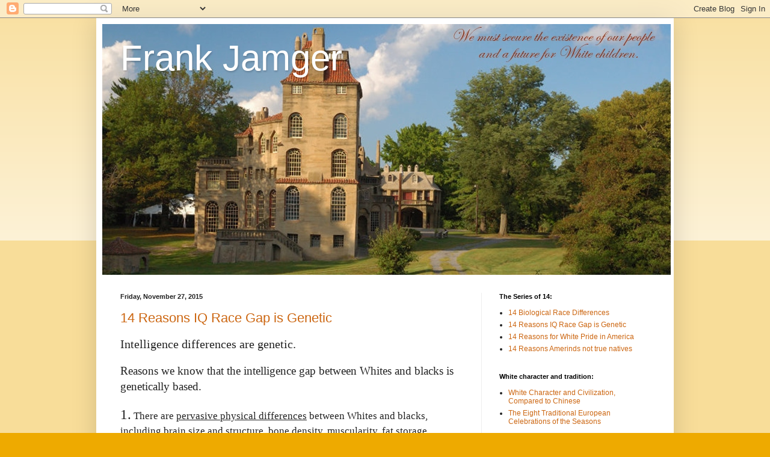

--- FILE ---
content_type: text/html; charset=UTF-8
request_url: https://fjamger.blogspot.com/2015/
body_size: 18225
content:
<!DOCTYPE html>
<html class='v2' dir='ltr' lang='en'>
<head>
<link href='https://www.blogger.com/static/v1/widgets/335934321-css_bundle_v2.css' rel='stylesheet' type='text/css'/>
<meta content='width=1100' name='viewport'/>
<meta content='text/html; charset=UTF-8' http-equiv='Content-Type'/>
<meta content='blogger' name='generator'/>
<link href='https://fjamger.blogspot.com/favicon.ico' rel='icon' type='image/x-icon'/>
<link href='http://fjamger.blogspot.com/2015/' rel='canonical'/>
<link rel="alternate" type="application/atom+xml" title="Frank Jamger - Atom" href="https://fjamger.blogspot.com/feeds/posts/default" />
<link rel="alternate" type="application/rss+xml" title="Frank Jamger - RSS" href="https://fjamger.blogspot.com/feeds/posts/default?alt=rss" />
<link rel="service.post" type="application/atom+xml" title="Frank Jamger - Atom" href="https://www.blogger.com/feeds/3442090297483415090/posts/default" />
<!--Can't find substitution for tag [blog.ieCssRetrofitLinks]-->
<meta content='http://fjamger.blogspot.com/2015/' property='og:url'/>
<meta content='Frank Jamger' property='og:title'/>
<meta content='' property='og:description'/>
<title>Frank Jamger: 2015</title>
<style id='page-skin-1' type='text/css'><!--
/*
-----------------------------------------------
Blogger Template Style
Name:     Simple
Designer: Blogger
URL:      www.blogger.com
----------------------------------------------- */
/* Content
----------------------------------------------- */
body {
font: normal normal 12px Arial, Tahoma, Helvetica, FreeSans, sans-serif;
color: #222222;
background: #eeaa00 none repeat scroll top left;
padding: 0 40px 40px 40px;
}
html body .region-inner {
min-width: 0;
max-width: 100%;
width: auto;
}
h2 {
font-size: 22px;
}
a:link {
text-decoration:none;
color: #cc6611;
}
a:visited {
text-decoration:none;
color: #888888;
}
a:hover {
text-decoration:underline;
color: #ff9900;
}
.body-fauxcolumn-outer .fauxcolumn-inner {
background: transparent url(https://resources.blogblog.com/blogblog/data/1kt/simple/body_gradient_tile_light.png) repeat scroll top left;
_background-image: none;
}
.body-fauxcolumn-outer .cap-top {
position: absolute;
z-index: 1;
height: 400px;
width: 100%;
}
.body-fauxcolumn-outer .cap-top .cap-left {
width: 100%;
background: transparent url(https://resources.blogblog.com/blogblog/data/1kt/simple/gradients_light.png) repeat-x scroll top left;
_background-image: none;
}
.content-outer {
-moz-box-shadow: 0 0 40px rgba(0, 0, 0, .15);
-webkit-box-shadow: 0 0 5px rgba(0, 0, 0, .15);
-goog-ms-box-shadow: 0 0 10px #333333;
box-shadow: 0 0 40px rgba(0, 0, 0, .15);
margin-bottom: 1px;
}
.content-inner {
padding: 10px 10px;
}
.content-inner {
background-color: #ffffff;
}
/* Header
----------------------------------------------- */
.header-outer {
background: #cc6611 url(//www.blogblog.com/1kt/simple/gradients_light.png) repeat-x scroll 0 -400px;
_background-image: none;
}
.Header h1 {
font: normal normal 60px Arial, Tahoma, Helvetica, FreeSans, sans-serif;
color: #ffffff;
text-shadow: 1px 2px 3px rgba(0, 0, 0, .2);
}
.Header h1 a {
color: #ffffff;
}
.Header .description {
font-size: 140%;
color: #ffffff;
}
.header-inner .Header .titlewrapper {
padding: 22px 30px;
}
.header-inner .Header .descriptionwrapper {
padding: 0 30px;
}
/* Tabs
----------------------------------------------- */
.tabs-inner .section:first-child {
border-top: 0 solid #eeeeee;
}
.tabs-inner .section:first-child ul {
margin-top: -0;
border-top: 0 solid #eeeeee;
border-left: 0 solid #eeeeee;
border-right: 0 solid #eeeeee;
}
.tabs-inner .widget ul {
background: #f5f5f5 url(https://resources.blogblog.com/blogblog/data/1kt/simple/gradients_light.png) repeat-x scroll 0 -800px;
_background-image: none;
border-bottom: 1px solid #eeeeee;
margin-top: 0;
margin-left: -30px;
margin-right: -30px;
}
.tabs-inner .widget li a {
display: inline-block;
padding: .6em 1em;
font: normal normal 14px Arial, Tahoma, Helvetica, FreeSans, sans-serif;
color: #999999;
border-left: 1px solid #ffffff;
border-right: 1px solid #eeeeee;
}
.tabs-inner .widget li:first-child a {
border-left: none;
}
.tabs-inner .widget li.selected a, .tabs-inner .widget li a:hover {
color: #000000;
background-color: #eeeeee;
text-decoration: none;
}
/* Columns
----------------------------------------------- */
.main-outer {
border-top: 0 solid #eeeeee;
}
.fauxcolumn-left-outer .fauxcolumn-inner {
border-right: 1px solid #eeeeee;
}
.fauxcolumn-right-outer .fauxcolumn-inner {
border-left: 1px solid #eeeeee;
}
/* Headings
----------------------------------------------- */
div.widget > h2,
div.widget h2.title {
margin: 0 0 1em 0;
font: normal bold 11px Arial, Tahoma, Helvetica, FreeSans, sans-serif;
color: #000000;
}
/* Widgets
----------------------------------------------- */
.widget .zippy {
color: #999999;
text-shadow: 2px 2px 1px rgba(0, 0, 0, .1);
}
.widget .popular-posts ul {
list-style: none;
}
/* Posts
----------------------------------------------- */
h2.date-header {
font: normal bold 11px Arial, Tahoma, Helvetica, FreeSans, sans-serif;
}
.date-header span {
background-color: transparent;
color: #222222;
padding: inherit;
letter-spacing: inherit;
margin: inherit;
}
.main-inner {
padding-top: 30px;
padding-bottom: 30px;
}
.main-inner .column-center-inner {
padding: 0 15px;
}
.main-inner .column-center-inner .section {
margin: 0 15px;
}
.post {
margin: 0 0 25px 0;
}
h3.post-title, .comments h4 {
font: normal normal 22px Arial, Tahoma, Helvetica, FreeSans, sans-serif;
margin: .75em 0 0;
}
.post-body {
font-size: 110%;
line-height: 1.4;
position: relative;
}
.post-body img, .post-body .tr-caption-container, .Profile img, .Image img,
.BlogList .item-thumbnail img {
padding: 2px;
background: #ffffff;
border: 1px solid #eeeeee;
-moz-box-shadow: 1px 1px 5px rgba(0, 0, 0, .1);
-webkit-box-shadow: 1px 1px 5px rgba(0, 0, 0, .1);
box-shadow: 1px 1px 5px rgba(0, 0, 0, .1);
}
.post-body img, .post-body .tr-caption-container {
padding: 5px;
}
.post-body .tr-caption-container {
color: #222222;
}
.post-body .tr-caption-container img {
padding: 0;
background: transparent;
border: none;
-moz-box-shadow: 0 0 0 rgba(0, 0, 0, .1);
-webkit-box-shadow: 0 0 0 rgba(0, 0, 0, .1);
box-shadow: 0 0 0 rgba(0, 0, 0, .1);
}
.post-header {
margin: 0 0 1.5em;
line-height: 1.6;
font-size: 90%;
}
.post-footer {
margin: 20px -2px 0;
padding: 5px 10px;
color: #666666;
background-color: #f9f9f9;
border-bottom: 1px solid #eeeeee;
line-height: 1.6;
font-size: 90%;
}
#comments .comment-author {
padding-top: 1.5em;
border-top: 1px solid #eeeeee;
background-position: 0 1.5em;
}
#comments .comment-author:first-child {
padding-top: 0;
border-top: none;
}
.avatar-image-container {
margin: .2em 0 0;
}
#comments .avatar-image-container img {
border: 1px solid #eeeeee;
}
/* Comments
----------------------------------------------- */
.comments .comments-content .icon.blog-author {
background-repeat: no-repeat;
background-image: url([data-uri]);
}
.comments .comments-content .loadmore a {
border-top: 1px solid #999999;
border-bottom: 1px solid #999999;
}
.comments .comment-thread.inline-thread {
background-color: #f9f9f9;
}
.comments .continue {
border-top: 2px solid #999999;
}
/* Accents
---------------------------------------------- */
.section-columns td.columns-cell {
border-left: 1px solid #eeeeee;
}
.blog-pager {
background: transparent none no-repeat scroll top center;
}
.blog-pager-older-link, .home-link,
.blog-pager-newer-link {
background-color: #ffffff;
padding: 5px;
}
.footer-outer {
border-top: 0 dashed #bbbbbb;
}
/* Mobile
----------------------------------------------- */
body.mobile  {
background-size: auto;
}
.mobile .body-fauxcolumn-outer {
background: transparent none repeat scroll top left;
}
.mobile .body-fauxcolumn-outer .cap-top {
background-size: 100% auto;
}
.mobile .content-outer {
-webkit-box-shadow: 0 0 3px rgba(0, 0, 0, .15);
box-shadow: 0 0 3px rgba(0, 0, 0, .15);
}
.mobile .tabs-inner .widget ul {
margin-left: 0;
margin-right: 0;
}
.mobile .post {
margin: 0;
}
.mobile .main-inner .column-center-inner .section {
margin: 0;
}
.mobile .date-header span {
padding: 0.1em 10px;
margin: 0 -10px;
}
.mobile h3.post-title {
margin: 0;
}
.mobile .blog-pager {
background: transparent none no-repeat scroll top center;
}
.mobile .footer-outer {
border-top: none;
}
.mobile .main-inner, .mobile .footer-inner {
background-color: #ffffff;
}
.mobile-index-contents {
color: #222222;
}
.mobile-link-button {
background-color: #cc6611;
}
.mobile-link-button a:link, .mobile-link-button a:visited {
color: #ffffff;
}
.mobile .tabs-inner .section:first-child {
border-top: none;
}
.mobile .tabs-inner .PageList .widget-content {
background-color: #eeeeee;
color: #000000;
border-top: 1px solid #eeeeee;
border-bottom: 1px solid #eeeeee;
}
.mobile .tabs-inner .PageList .widget-content .pagelist-arrow {
border-left: 1px solid #eeeeee;
}

--></style>
<style id='template-skin-1' type='text/css'><!--
body {
min-width: 960px;
}
.content-outer, .content-fauxcolumn-outer, .region-inner {
min-width: 960px;
max-width: 960px;
_width: 960px;
}
.main-inner .columns {
padding-left: 0px;
padding-right: 310px;
}
.main-inner .fauxcolumn-center-outer {
left: 0px;
right: 310px;
/* IE6 does not respect left and right together */
_width: expression(this.parentNode.offsetWidth -
parseInt("0px") -
parseInt("310px") + 'px');
}
.main-inner .fauxcolumn-left-outer {
width: 0px;
}
.main-inner .fauxcolumn-right-outer {
width: 310px;
}
.main-inner .column-left-outer {
width: 0px;
right: 100%;
margin-left: -0px;
}
.main-inner .column-right-outer {
width: 310px;
margin-right: -310px;
}
#layout {
min-width: 0;
}
#layout .content-outer {
min-width: 0;
width: 800px;
}
#layout .region-inner {
min-width: 0;
width: auto;
}
body#layout div.add_widget {
padding: 8px;
}
body#layout div.add_widget a {
margin-left: 32px;
}
--></style>
<link href='https://www.blogger.com/dyn-css/authorization.css?targetBlogID=3442090297483415090&amp;zx=a83bf27e-96dc-4a2b-aff1-59f98f9eae0c' media='none' onload='if(media!=&#39;all&#39;)media=&#39;all&#39;' rel='stylesheet'/><noscript><link href='https://www.blogger.com/dyn-css/authorization.css?targetBlogID=3442090297483415090&amp;zx=a83bf27e-96dc-4a2b-aff1-59f98f9eae0c' rel='stylesheet'/></noscript>
<meta name='google-adsense-platform-account' content='ca-host-pub-1556223355139109'/>
<meta name='google-adsense-platform-domain' content='blogspot.com'/>

</head>
<body class='loading variant-bold'>
<div class='navbar section' id='navbar' name='Navbar'><div class='widget Navbar' data-version='1' id='Navbar1'><script type="text/javascript">
    function setAttributeOnload(object, attribute, val) {
      if(window.addEventListener) {
        window.addEventListener('load',
          function(){ object[attribute] = val; }, false);
      } else {
        window.attachEvent('onload', function(){ object[attribute] = val; });
      }
    }
  </script>
<div id="navbar-iframe-container"></div>
<script type="text/javascript" src="https://apis.google.com/js/platform.js"></script>
<script type="text/javascript">
      gapi.load("gapi.iframes:gapi.iframes.style.bubble", function() {
        if (gapi.iframes && gapi.iframes.getContext) {
          gapi.iframes.getContext().openChild({
              url: 'https://www.blogger.com/navbar/3442090297483415090?origin\x3dhttps://fjamger.blogspot.com',
              where: document.getElementById("navbar-iframe-container"),
              id: "navbar-iframe"
          });
        }
      });
    </script><script type="text/javascript">
(function() {
var script = document.createElement('script');
script.type = 'text/javascript';
script.src = '//pagead2.googlesyndication.com/pagead/js/google_top_exp.js';
var head = document.getElementsByTagName('head')[0];
if (head) {
head.appendChild(script);
}})();
</script>
</div></div>
<div class='body-fauxcolumns'>
<div class='fauxcolumn-outer body-fauxcolumn-outer'>
<div class='cap-top'>
<div class='cap-left'></div>
<div class='cap-right'></div>
</div>
<div class='fauxborder-left'>
<div class='fauxborder-right'></div>
<div class='fauxcolumn-inner'>
</div>
</div>
<div class='cap-bottom'>
<div class='cap-left'></div>
<div class='cap-right'></div>
</div>
</div>
</div>
<div class='content'>
<div class='content-fauxcolumns'>
<div class='fauxcolumn-outer content-fauxcolumn-outer'>
<div class='cap-top'>
<div class='cap-left'></div>
<div class='cap-right'></div>
</div>
<div class='fauxborder-left'>
<div class='fauxborder-right'></div>
<div class='fauxcolumn-inner'>
</div>
</div>
<div class='cap-bottom'>
<div class='cap-left'></div>
<div class='cap-right'></div>
</div>
</div>
</div>
<div class='content-outer'>
<div class='content-cap-top cap-top'>
<div class='cap-left'></div>
<div class='cap-right'></div>
</div>
<div class='fauxborder-left content-fauxborder-left'>
<div class='fauxborder-right content-fauxborder-right'></div>
<div class='content-inner'>
<header>
<div class='header-outer'>
<div class='header-cap-top cap-top'>
<div class='cap-left'></div>
<div class='cap-right'></div>
</div>
<div class='fauxborder-left header-fauxborder-left'>
<div class='fauxborder-right header-fauxborder-right'></div>
<div class='region-inner header-inner'>
<div class='header section' id='header' name='Header'><div class='widget Header' data-version='1' id='Header1'>
<div id='header-inner' style='background-image: url("https://blogger.googleusercontent.com/img/b/R29vZ2xl/AVvXsEgc-YuLWIhJedIBxWonKyTjftwPvESPBjiL17hGPdLxwydOfhP2fzjr2rvGADH2uIflNplXydJRA_ihh0OkesnGtInHOKyUj_LmdJU4s8FkbS81Sc4vk2i6cVcMyJ5d9A2_JKGggm_lRUuQ/s1600/Jamger+14W3.jpg"); background-position: left; width: 945px; min-height: 417px; _height: 417px; background-repeat: no-repeat; '>
<div class='titlewrapper' style='background: transparent'>
<h1 class='title' style='background: transparent; border-width: 0px'>
<a href='https://fjamger.blogspot.com/'>
Frank Jamger
</a>
</h1>
</div>
<div class='descriptionwrapper'>
<p class='description'><span>
</span></p>
</div>
</div>
</div></div>
</div>
</div>
<div class='header-cap-bottom cap-bottom'>
<div class='cap-left'></div>
<div class='cap-right'></div>
</div>
</div>
</header>
<div class='tabs-outer'>
<div class='tabs-cap-top cap-top'>
<div class='cap-left'></div>
<div class='cap-right'></div>
</div>
<div class='fauxborder-left tabs-fauxborder-left'>
<div class='fauxborder-right tabs-fauxborder-right'></div>
<div class='region-inner tabs-inner'>
<div class='tabs no-items section' id='crosscol' name='Cross-Column'></div>
<div class='tabs no-items section' id='crosscol-overflow' name='Cross-Column 2'></div>
</div>
</div>
<div class='tabs-cap-bottom cap-bottom'>
<div class='cap-left'></div>
<div class='cap-right'></div>
</div>
</div>
<div class='main-outer'>
<div class='main-cap-top cap-top'>
<div class='cap-left'></div>
<div class='cap-right'></div>
</div>
<div class='fauxborder-left main-fauxborder-left'>
<div class='fauxborder-right main-fauxborder-right'></div>
<div class='region-inner main-inner'>
<div class='columns fauxcolumns'>
<div class='fauxcolumn-outer fauxcolumn-center-outer'>
<div class='cap-top'>
<div class='cap-left'></div>
<div class='cap-right'></div>
</div>
<div class='fauxborder-left'>
<div class='fauxborder-right'></div>
<div class='fauxcolumn-inner'>
</div>
</div>
<div class='cap-bottom'>
<div class='cap-left'></div>
<div class='cap-right'></div>
</div>
</div>
<div class='fauxcolumn-outer fauxcolumn-left-outer'>
<div class='cap-top'>
<div class='cap-left'></div>
<div class='cap-right'></div>
</div>
<div class='fauxborder-left'>
<div class='fauxborder-right'></div>
<div class='fauxcolumn-inner'>
</div>
</div>
<div class='cap-bottom'>
<div class='cap-left'></div>
<div class='cap-right'></div>
</div>
</div>
<div class='fauxcolumn-outer fauxcolumn-right-outer'>
<div class='cap-top'>
<div class='cap-left'></div>
<div class='cap-right'></div>
</div>
<div class='fauxborder-left'>
<div class='fauxborder-right'></div>
<div class='fauxcolumn-inner'>
</div>
</div>
<div class='cap-bottom'>
<div class='cap-left'></div>
<div class='cap-right'></div>
</div>
</div>
<!-- corrects IE6 width calculation -->
<div class='columns-inner'>
<div class='column-center-outer'>
<div class='column-center-inner'>
<div class='main section' id='main' name='Main'><div class='widget Blog' data-version='1' id='Blog1'>
<div class='blog-posts hfeed'>

          <div class="date-outer">
        
<h2 class='date-header'><span>Friday, November 27, 2015</span></h2>

          <div class="date-posts">
        
<div class='post-outer'>
<div class='post hentry uncustomized-post-template' itemprop='blogPost' itemscope='itemscope' itemtype='http://schema.org/BlogPosting'>
<meta content='3442090297483415090' itemprop='blogId'/>
<meta content='168132628563739788' itemprop='postId'/>
<a name='168132628563739788'></a>
<h3 class='post-title entry-title' itemprop='name'>
<a href='https://fjamger.blogspot.com/2015/11/14rir.html'>14 Reasons IQ Race Gap is Genetic</a>
</h3>
<div class='post-header'>
<div class='post-header-line-1'></div>
</div>
<div class='post-body entry-content' id='post-body-168132628563739788' itemprop='description articleBody'>
<span style="font-family: &quot;georgia&quot; , &quot;times new roman&quot; , serif;"><span style="font-size: 15pt;">Intelligence differences are genetic.</span><br /><br /><span style="font-size: 14pt;">Reasons we know that the intelligence gap between Whites and blacks is genetically based.</span><br /><br /><span style="font-size: 13pt;"><span style="font-size: 17pt;">1.</span> There are <u>pervasive physical differences</u> between Whites and blacks, including brain size and structure, bone density, muscularity, fat storage, hormones, and metabolic rate.&nbsp; Whites' brains average 6-8% larger;&nbsp; larger brains being correlated with higher intelligence.&nbsp; There are also differences in behavioral traits such as sexual activeness, marital fidelity, birth rate, gestation period, and maturation rate.&nbsp; These indicate a biological strategy of greater parental investment for Whites, also correlated with higher intelligence.<br /><br /><span style="font-size: 16pt;">2.</span> <u>Genetic divergence</u> of the races has accelerated since Whites/blacks split over 60,000 years ago, and a majority of genes affect the brain.&nbsp; Whites evolved in Northern regions with greater cognitive demands to plan and prepare for harsh Winters.<br /><br /><span style="font-size: 14pt;">3.</span> Many <u>specific gene alleles</u> have been linked to higher intelligence, and in every case these alleles occur with greater frequency in Whites than blacks.<br /><br /><span style="font-size: 14pt;">4.</span> White-black <u>academic and cultural disparities</u>, including an IQ gap of <span style="font-size: 15pt;">1</span>SD or more, are consistent across geographic regions and technological eras.<span style="font-family: &quot;georgia&quot; , &quot;times new roman&quot; , serif;">&nbsp; </span>They persist throughout various cultures, and in spite of massive uplift programs benefiting blacks and some devastating wars afflicting Whites.<br /><br /><span style="font-size: 14pt;">5.</span> When <u>African blacks</u> took control of White-governed nations with advanced infrastructure, some of them rich in resources, the level of civilization collapsed.<br /><br /><span style="font-size: 14pt;">6.</span> <u>Twin/adoption studies</u> consistently show that core traits including intelligence are mostly genetic-based for both Whites and blacks, and rule out cultural factors as possible causes of the IQ gap.&nbsp; Identical twins reared in random families have much closer IQs than fraternal twins reared in the same family.&nbsp; Genome-wide gene association studies reach the same conclusion.<br /><br /><span style="font-size: 14pt;">7.</span> The <span style="font-size: 15pt;">1</span>SD White/black IQ gap is evident in the <u>first tests of children</u> at age 3, when cultural differences are minimal, and is consistent throughout the lifespan. <br /><br /><span style="font-size: 14pt;">8.</span> Intensive and <u>extravag<span style="font-family: &quot;georgia&quot; , &quot;times new roman&quot; , serif;">a</span>nt education programs</u> have mostly failed to raise black IQ or academic achievement, having but minimal effect.<br /><br /><span style="font-size: 14pt;">9.</span> <u>Blacks adopted</u> as infants into middle-class White families have, by adulthood, the same <span style="font-size: 15pt;">1</span>SD lower IQ than their adopted White cohorts.&nbsp; Mixed race cohorts have intermediate IQs.<br /><br /><span style="font-size: 14pt;">10.</span> <u>Black children of high-IQ parents</u> have IQs midway between their parents' and the lower black mean, in accordance with the hereditarian principle of regression to the mean.&nbsp; White children regress toward the <span style="font-size: 15pt;">1</span>SD higher White mean, and so they have higher IQs than blacks with parents of the same IQ.&nbsp; Children of lowest-income Whites score higher on SATs than children of highest-income blacks.<br /><br /><span style="font-size: 16pt;">11.</span> <u>Mixed-race blacks</u> having more White ancestry have higher IQs than those with less White ancestry.&nbsp; Reported ancestry is an even stronger predictor of their IQs than skin lightness.<br /><br /><span style="font-size: 15pt;">12.</span> The White/black gap is largest on <u>IQ subtests that are the most g-loaded</u> and heritable.&nbsp; These items have the closest correlation with biological measures such as brain size, cortical thickness, rate of glucose metabolism, nerve conduction velocity, and reaction time. <br /><br /><span style="font-size: 14pt;">13.</span> Blacks do no better on <u>intelligence tests that are non-cultural</u>, such as Raven&#8217;s Progressive Matrices, Backward digit span, and Reaction time tests.<br /><br /><span style="font-size: 14pt;">14.</span> <u>Blacks in White nations</u> not only enjoy the benefits of White civilization, but are advantaged in many respects: pervasive anti-White discrimination in education and hiring, high taxes/insurance premiums paid by Whites for black welfare/benefits, special education programs, and an entertainment media that extols blacks and ridicules Whites.&nbsp; Blacks have much higher self-esteem than Whites.</span></span><br />
<br />
~~~~~~~~~~~~~~~~~~~~~~~~~~~~~~~~~~~~~~~~~~~~~~~~~~~~~~~~~~~~~~~~~~~~~~~<br />
<u><span style="font-size: 15pt;">Sources:</span></u><br />
<br />
<span style="font-size: 13pt;">
<b>1</b>a- Race, Evolution, and Behavior.<br />
<a href="http://www.harbornet.com/folks/theedrich/JP_Rushton/Race.htm">http://www.harbornet.com/folks/theedrich/JP_Rushton/Race.htm</a><br />
<br />
<b>1</b>b- Brain size, IQ, and racial-group differences: Evidence from musculoskeletal traits.<br />
<a href="http://philipperushton.net/wp-content/uploads/2015/02/Brain-Size-IQ-and-Racial-Group-Differences-Evidence-From-Musculoskeletal-Traits-2003-by-John-Philippe-Rushton-Elizabeth-W.-Rushton.pdf">http://philipperushton.net/wp-content/uploads/2015/02/Brain-Size-IQ-and-Racial-Group-Differences-Evidence-From-Musculoskeletal-Traits-2003-by-John-Philippe-Rushton-Elizabeth-W.-Rushton.pdf</a><br />
<br />
<b>1</b>c- Brain Size, Race, and IQ.<br />
<a href="http://thealternativehypothesis.org/index.php/2016/04/15/brain-size-race-and-iq/">http://thealternativehypothesis.org/index.php/2016/04/15/brain-size-race-and-iq/</a><br />
<br />
<b>1</b>d- Brain Size and IQ.<br />
<a href="http://thealternativehypothesis.org/index.php/2016/04/15/brain-size-and-iq/">http://thealternativehypothesis.org/index.php/2016/04/15/brain-size-and-iq/</a><br />
<br />
<b>1</b>e- Modeling the 3D Geometry of the Cortical Surface with Genetic Ancestry.<br />
<a href="http://www.cell.com/current-biology/abstract/S0960-9822%2815%2900671-5">http://www.cell.com/current-biology/abstract/S0960-9822%2815%2900671-5</a><br />
<br />
<b>2</b>a- Recent acceleration of human adaptive evolution.<br />
<a href="http://www.ncbi.nlm.nih.gov/pmc/articles/PMC2410101/">http://www.ncbi.nlm.nih.gov/pmc/articles/PMC2410101/</a><br />
<br />
<b>2</b>b- Different level of population differentiation among human genes.<br />
<a href="http://www.biomedcentral.com/1471-2148/11/16">http://www.biomedcentral.com/1471-2148/11/16</a><br />
<br />
<b>2</b>c- Rare variants and human genetic diversity.<br />
<a href="http://infoproc.blogspot.com/2012/07/rare-variants-and-human-genetic.html">http://infoproc.blogspot.com/2012/07/rare-variants-and-human-genetic.html</a><br />
<br />
<b>2</b>d- The Human Brain Online: An Open Resource for Advancing Brain Research.<br />
<a href="http://journals.plos.org/plosbiology/article?id=10.1371/journal.pbio.1001453">http://journals.plos.org/plosbiology/article?id=10.1371/journal.pbio.1001453</a><br />
<br />
<b>3</b>a- Race and IQ: Genes That Predict Racial Intelligence Differences.<br />
<a href="http://therightstuff.biz/2015/09/02/race-and-iq-genes-that-predict-racial-intelligence-differences/">http://therightstuff.biz/2015/09/02/race-and-iq-genes-that-predict-racial-intelligence-differences/</a><br />
<br />
<b>3</b>b- A review of intelligence GWAS hits: Their relationship to country IQ and the issue of spatial autocorrelation.<br />
<a href="http://emilkirkegaard.dk/en/wp-content/uploads/PifferIntelligence2015.pdf">http://emilkirkegaard.dk/en/wp-content/uploads/PifferIntelligence2015.pdf</a><br />
<br />
<b>4</b>a- Intelligence: A Unifying Construct for the Social Sciences.<br />
<a href="https://lesacreduprintemps19.files.wordpress.com/2012/08/intelligence-a-unifying-construct-for-the-social-sciences-richard-lynn-and-tatu-vanhanen.pdf">https://lesacreduprintemps19.files.wordpress.com/2012/08/intelligence-a-unifying-construct-for-the-social-sciences-richard-lynn-and-tatu-vanhanen.pdf</a><br />
<br />
<b>4</b>b- National IQs predict GMAT scores across 173 nations.<br />
<a href="http://humanvarieties.org/2014/02/02/quick-post-lvs-national-iqs-predicts-gmat-scores-across-173-nations/">http://humanvarieties.org/2014/02/02/quick-post-lvs-national-iqs-predicts-gmat-scores-across-173-nations/</a><br />
<br />
<b>4</b>c- National differences in G.<br />
<a href="https://abc102.wordpress.com/2006/03/23/national-differences-in-g/">https://abc102.wordpress.com/2006/03/23/national-differences-in-g/</a><br />
<br />
<b>4</b>d- The totality of available evidence shows race-IQ gap still remains.<br />
<a href="http://philipperushton.net/wp-content/uploads/2015/02/The-Totality-of-Available-Evidence-Shows-the-Race-IQ-Gap-Still-Remains-2006-by-John-Philippe-Rushton-Arthur-Robert-Jensen.pdf">http://philipperushton.net/wp-content/uploads/2015/02/The-Totality-of-Available-Evidence-Shows-the-Race-IQ-Gap-Still-Remains-2006-by-John-Philippe-Rushton-Arthur-Robert-Jensen.pdf</a><br />
<br />
<b>4</b>e- Test Scores Sink as New York Adopts Tougher Benchmarks.<br />
<a href="http://www.nytimes.com/2013/08/08/nyregion/under-new-standards-students-see-sharp-decline-in-test-scores.html">http://www.nytimes.com/2013/08/08/nyregion/under-new-standards-students-see-sharp-decline-in-test-scores.html</a><br />
<br />
<b>5</b>a- Mugabe&#8217;s fall symbolic of economic collapse.<br />
<a href="http://www.theindependent.co.zw/2015/02/13/mugabes-fall-symbolic-economic-collapse/">http://www.theindependent.co.zw/2015/02/13/mugabes-fall-symbolic-economic-collapse/</a><br />
<br />
<b>5</b>b- South Africa: Where Corruption, Rape and Murder Are Normal.<br />
<a href="https://www.thetrumpet.com/article/11050.30898.159.0">https://www.thetrumpet.com/article/11050.30898.159.0</a><br />
<br />
<b>5</b>c- Black South Africans much worse off under ANC-rule now than under apartheid.<br />
<a href="http://www.spainvia.com/leftwingdisaster.htm">http://www.spainvia.com/leftwingdisaster.htm</a><br />
<br />
<b>5</b>d- The Agony of Africa.<br />
<a href="http://www.amren.com/news/2009/02/the_agony_of_af/">http://www.amren.com/news/2009/02/the_agony_of_af/</a><br />
<br />
<b>6</b>a- Meta-analysis of the heritability of human traits based on fifty years of twin studies.<br />
<a href="http://www.nature.com/ng/journal/v47/n7/full/ng.3285.html">http://www.nature.com/ng/journal/v47/n7/full/ng.3285.html</a><br />
<br />
<b>6</b>b- The Heritability of IQ.<br />
<a href="http://thealternativehypothesis.org/index.php/2016/04/15/the-heritability-of-iq/">http://thealternativehypothesis.org/index.php/2016/04/15/the-heritability-of-iq/</a><br />
<br />
<b>6</b>c- Genes influence academic ability across all subjects, latest study shows.<br />
<a href="http://www.theguardian.com/science/2015/jul/23/genes-influence-academic-ability-across-all-subjects-latest-study-shows">http://www.theguardian.com/science/2015/jul/23/genes-influence-academic-ability-across-all-subjects-latest-study-shows</a><br />
<br />
<b>6</b>d- Genetics, Not Upbringing, Main Influencer in a Child&#8217;s IQ, Study Says.<br />
<a href="http://www.foxnews.com/health/2014/10/30/genetics-not-upbringing-main-influencer-in-childs-iq-study-says.html">http://www.foxnews.com/health/2014/10/30/genetics-not-upbringing-main-influencer-in-childs-iq-study-says.html</a><br />
<br />
<b>6</b>e- The gene-environment hypothesis.<br />
<a href="https://abc102.wordpress.com/2011/02/17/the-gene-environment-hypothesis/">https://abc102.wordpress.com/2011/02/17/the-gene-environment-hypothesis/</a><br />
<br />
<b>6</b>f- Genome-wide association studies establish that human intelligence is highly heritable and polygenic.<br />
<a href="http://www.ncbi.nlm.nih.gov/pubmed/21826061">http://www.ncbi.nlm.nih.gov/pubmed/21826061</a><br />
<br />
<b>7</b>- The Onset and Development of B-W Ability Differences: Early Infancy to Age 3.<br />
<a href="http://humanvarieties.org/2013/05/26/the-onset-and-development-of-b-w-ability-differences-early-infancy-to-age-3-part-1/">http://humanvarieties.org/2013/05/26/the-onset-and-development-of-b-w-ability-differences-early-infancy-to-age-3-part-1/</a><br />
<br />
<b>8</b>a- The shaky science behind Obama&#8217;s universal pre-K.<br />
<a href="https://www.aei.org/publication/the-shaky-science-behind-obamas-universal-pre-k/">https://www.aei.org/publication/the-shaky-science-behind-obamas-universal-pre-k/</a><br />
<br />
<b>8</b>b- Universal Preschool&#8217;s Empty Promises.<br />
<a href="http://www.heritage.org/research/reports/2013/03/universal-preschools-empty-promises">http://www.heritage.org/research/reports/2013/03/universal-preschools-empty-promises</a><br />
<br />
<b>8</b>c- Expectations of sustained effects from scaled up pre-K: Challenges from the Tennessee study.<br />
<a href="http://www.brookings.edu/research/papers/2015/10/08-expectations-of-sustained-effects-from-scaled-up-prek-challenges-tennessee-study-farran-lipsey">http://www.brookings.edu/research/papers/2015/10/08-expectations-of-sustained-effects-from-scaled-up-prek-challenges-tennessee-study-farran-lipsey</a><br />
<br />
<b>8</b>d- Money And School Performance: Lessons from the Kansas City Desegregation Experiment.<br />
<a href="http://www.cato.org/pubs/pas/pa-298.html">http://www.cato.org/pubs/pas/pa-298.html</a><br />
<br />
<b>9</b>- Research That Was to Prove Jensen Wrong Proves Him Right.<br />
<a href="http://www.amren.com/ar/1994/03/">http://www.amren.com/ar/1994/03/</a><br />
<br />
<b>10</b>a- Thirty years of research on race differences in cognitive ability; Section 9: Mean Race&#8211;IQ Differences and Regression.<br />
<a href="http://philipperushton.net/wp-content/uploads/2015/02/Thirty-Years-of-Research-on-Race-Differences-in-Cognitive-Ability-2005-by-John-Philippe-Rushton-Arthur-Robert-Jensen.pdf">http://philipperushton.net/wp-content/uploads/2015/02/Thirty-Years-of-Research-on-Race-Differences-in-Cognitive-Ability-2005-by-John-Philippe-Rushton-Arthur-Robert-Jensen.pdf</a><br />
<br />
<b>10</b>b- The Expanding Racial Scoring Gap Between Black and White SAT Test Takers.<br />
<a href="http://www.jbhe.com/features/49_college_admissions-test.html">http://www.jbhe.com/features/49_college_admissions-test.html</a><br />
<br />
<b>11</b>a- Spearman&#8217;s hypothesis and the NLSY97-ASVAB, part 2.<br />
<a href="http://humanvarieties.org/2013/01/29/spearmans-hypothesis-and-the-nlsy97-asvab-part-2/">http://humanvarieties.org/2013/01/29/spearmans-hypothesis-and-the-nlsy97-asvab-part-2/</a><br />
<br />
<b>11</b>b- More than Just &#8220;Colorism&#8221;: Part 1.<br />
<a href="http://humanvarieties.org/2013/02/02/more-than-just-colorism-part-1/">http://humanvarieties.org/2013/02/02/more-than-just-colorism-part-1/</a><br />
<br />
<b>11</b>c- Colorism in America?<br />
<a href="http://humanvarieties.org/2013/02/22/colorism-in-america-1/">http://humanvarieties.org/2013/02/22/colorism-in-america-1/</a><br />
<br />
<b>11</b>d- Race-Mixing (section 3).<br />
<a href="http://thealternativehypothesis.org/index.php/2016/10/15/race-mixing/">http://thealternativehypothesis.org/index.php/2016/10/15/race-mixing/</a><br />
<br />
<b>12</b>a- Life history theory and race differences; Section 4. Spearman&#8217;s g and Jensen effects.<br />
<a href="http://philipperushton.net/wp-content/uploads/2015/02/Life-History-Theory-and-Race-Differences-An-Appreciation-of-Richard-Lynn%E2%80%99s-Contributions-to-Science-2012-by-John-Philippe-Rushton.pdf">http://philipperushton.net/wp-content/uploads/2015/02/Life-History-Theory-and-Race-Differences-An-Appreciation-of-Richard-Lynn%E2%80%99s-Contributions-to-Science-2012-by-John-Philippe-Rushton.pdf</a><br />
<br />
<b>12</b>b- Subtest Heritability, The G Factor, and Racial Intelligence Differences.<br />
<a href="http://thealternativehypothesis.org/index.php/2016/04/16/subtest-heritability-the-g-factor-and-racial-intelligence-differences/">http://thealternativehypothesis.org/index.php/2016/04/16/subtest-heritability-the-g-factor-and-racial-intelligence-differences/</a><br />
<br />
<b>12</b>c- Spearman&#8217;s Hypothesis and Racial Differences on the DAS-II.<br />
<a href="http://humanvarieties.org/2013/12/08/spearmans-hypothesis-and-racial-differences-on-the-das-ii/">http://humanvarieties.org/2013/12/08/spearmans-hypothesis-and-racial-differences-on-the-das-ii/</a><br />
<br />
<b>12</b>d- Spearman's hypothesis on item-level data from Raven's Standard Progressive Matrices: A replication and extension.<br />
<a href="https://thewinnower.com/papers/spearman-s-hypothesis-on-item-level-data-from-raven-s-standard-progressive-matrices-a-replication-and-extension">https://thewinnower.com/papers/spearman-s-hypothesis-on-item-level-data-from-raven-s-standard-progressive-matrices-a-replication-and-extension</a><br />
<br />
<b>12</b>e- G loadings, Sub Test Malleability, and Racial IQ Differences (The Jensen Effect).<br />
<a href="http://spawktalk.blogspot.com/2014/11/g-loadings-sub-test-malleability-and.html">http://spawktalk.blogspot.com/2014/11/g-loadings-sub-test-malleability-and.html</a><br />
<br />
<b>12</b>f- Spearman&#8217;s hypothesis and the Jensen Effect.<br />
<a href="https://abc102.wordpress.com/2011/02/17/spearmans-hypothesis-and-the-jensen-effect/">https://abc102.wordpress.com/2011/02/17/spearmans-hypothesis-and-the-jensen-effect/</a><br />
<br />
<b>12</b>g- Is Psychometric g a Myth?<br />
<a href="http://humanvarieties.org/2013/04/03/is-psychometric-g-a-myth/">http://humanvarieties.org/2013/04/03/is-psychometric-g-a-myth/</a><br />
<br />
<b>13</b>a- Thirty years of research on race differences in cognitive ability; Section 3: Mean Race&#8211;IQ Differences: A Global Perspective.<br />
<a href="http://philipperushton.net/wp-content/uploads/2015/02/Thirty-Years-of-Research-on-Race-Differences-in-Cognitive-Ability-2005-by-John-Philippe-Rushton-Arthur-Robert-Jensen.pdf">http://philipperushton.net/wp-content/uploads/2015/02/Thirty-Years-of-Research-on-Race-Differences-in-Cognitive-Ability-2005-by-John-Philippe-Rushton-Arthur-Robert-Jensen.pdf</a><br />
<br />
<b>13</b>b- Racial Differences on Digit Span Tests.<br />
<a href="http://humanvarieties.org/2013/12/21/racial-differences-on-digit-span-tests/">http://humanvarieties.org/2013/12/21/racial-differences-on-digit-span-tests/</a><br />
<br />
<b>14</b>a- The Elusive X-Factor, or Why Jonathan Kaplan Is Wrong about Race and IQ.<br />
<a href="http://humanvarieties.org/2014/08/25/the-elusive-x-factor-or-why-jonathan-kaplan-is-wrong-about-race-and-iq/">http://humanvarieties.org/2014/08/25/the-elusive-x-factor-or-why-jonathan-kaplan-is-wrong-about-race-and-iq/</a><br />
<br />
<b>14</b>b- The Racial Tithe.<br />
<a href="http://therightstuff.biz/2016/05/12/the-racial-tithe/">http://therightstuff.biz/2016/05/12/the-racial-tithe/</a><br />
<br />
<b>14</b>c- The Cost of Welfare Use By Immigrant and Native Households; Race and Ethnicity.<br />
<a href="http://cis.org/Cost-Welfare-Immigrant-Native-Households">http://cis.org/Cost-Welfare-Immigrant-Native-Households</a><br />
<br />
<b>14</b>d- All Those White People on Food Stamps.<br />
<a href="http://therightstuff.biz/2015/09/13/all-those-white-people-on-food-stamps/">http://therightstuff.biz/2015/09/13/all-those-white-people-on-food-stamps/</a><br />
<br />
<b>14</b>e- Affirmative Action.<br />
<a href="http://thealternativehypothesis.org/index.php/2016/12/17/affirmative-action/">http://thealternativehypothesis.org/index.php/2016/12/17/affirmative-action/</a><br />
<br />
<b>14</b>f- Affirmative Action and the Costs of Diversity.<br />
<a href="http://www.npiamerica.org/research/category/affirmative-action-and-the-costs-of-diversity">http://www.npiamerica.org/research/category/affirmative-action-and-the-costs-of-diversity</a><br />
<br />
<b>14</b>g- The Myth of American Meritocracy.<br />
<a href="http://www.theamericanconservative.com/articles/the-myth-of-american-meritocracy/">http://www.theamericanconservative.com/articles/the-myth-of-american-meritocracy/</a><br />
<br />
<b>14</b>h- Testing standards lowered by affirmative action.<br />
<a href="http://www.care2.com/c2c/share/detail/1354710">http://www.care2.com/c2c/share/detail/1354710</a><br />
<br />
<b>14</b>i- The Affirmative Action Hoax.<br />
<a href="http://www.neoeugenics.net/hoax.htm">http://www.neoeugenics.net/hoax.htm</a><br />
<br />
<b>14</b>j- Affirmative Action Thrives at Most Selective Colleges.<br />
<a href="http://www.rollcall.com/news/affirmative_action_thrives_at_most_selective_colleges-240861-1.html">http://www.rollcall.com/news/affirmative_action_thrives_at_most_selective_colleges-240861-1.html</a><br />
<br />
<b>14</b>k- Black, Asian women with college degree outearn white women.<br />
<a href="http://community.seattletimes.nwsource.com/archive/?date=20050328&amp;slug=income28">http://community.seattletimes.nwsource.com/archive/?date=20050328&amp;slug=income28</a><br />
<br />
<b>14</b>l- Black Americans have higher self-esteem than White Americans.<br />
<a href="http://conservative-headlines.com/2014/12/black-americans-have-higher-self-esteem-than-white-americans/">http://conservative-headlines.com/2014/12/black-americans-have-higher-self-esteem-than-white-americans/</a></span>
<br />
<br />
<br />
<span style="font-size: 14pt;"><span style="font-family: &quot;georgia&quot; , &quot;times new roman&quot; , serif;">See also: 14 Biological Race Differences</span></span><br />
<a href="http://fjamger.blogspot.com/2015/11/14brd.html"><span style="font-size: 14pt;"><span style="font-family: &quot;georgia&quot; , &quot;times new roman&quot; , serif;">http://fjamger.blogspot.com/2015/11/14brd.html</span></span></a>
<div style='clear: both;'></div>
</div>
<div class='post-footer'>
<div class='post-footer-line post-footer-line-1'>
<span class='post-author vcard'>
Posted by
<span class='fn' itemprop='author' itemscope='itemscope' itemtype='http://schema.org/Person'>
<meta content='https://www.blogger.com/profile/00536540407155215638' itemprop='url'/>
<a class='g-profile' href='https://www.blogger.com/profile/00536540407155215638' rel='author' title='author profile'>
<span itemprop='name'>Frank Jamger</span>
</a>
</span>
</span>
<span class='post-timestamp'>
at
<meta content='http://fjamger.blogspot.com/2015/11/14rir.html' itemprop='url'/>
<a class='timestamp-link' href='https://fjamger.blogspot.com/2015/11/14rir.html' rel='bookmark' title='permanent link'><abbr class='published' itemprop='datePublished' title='2015-11-27T08:33:00-05:00'>11/27/2015</abbr></a>
</span>
<span class='post-comment-link'>
<a class='comment-link' href='https://fjamger.blogspot.com/2015/11/14rir.html#comment-form' onclick=''>
No comments:
  </a>
</span>
<span class='post-icons'>
<span class='item-control blog-admin pid-450986965'>
<a href='https://www.blogger.com/post-edit.g?blogID=3442090297483415090&postID=168132628563739788&from=pencil' title='Edit Post'>
<img alt='' class='icon-action' height='18' src='https://resources.blogblog.com/img/icon18_edit_allbkg.gif' width='18'/>
</a>
</span>
</span>
<div class='post-share-buttons goog-inline-block'>
<a class='goog-inline-block share-button sb-email' href='https://www.blogger.com/share-post.g?blogID=3442090297483415090&postID=168132628563739788&target=email' target='_blank' title='Email This'><span class='share-button-link-text'>Email This</span></a><a class='goog-inline-block share-button sb-blog' href='https://www.blogger.com/share-post.g?blogID=3442090297483415090&postID=168132628563739788&target=blog' onclick='window.open(this.href, "_blank", "height=270,width=475"); return false;' target='_blank' title='BlogThis!'><span class='share-button-link-text'>BlogThis!</span></a><a class='goog-inline-block share-button sb-twitter' href='https://www.blogger.com/share-post.g?blogID=3442090297483415090&postID=168132628563739788&target=twitter' target='_blank' title='Share to X'><span class='share-button-link-text'>Share to X</span></a><a class='goog-inline-block share-button sb-facebook' href='https://www.blogger.com/share-post.g?blogID=3442090297483415090&postID=168132628563739788&target=facebook' onclick='window.open(this.href, "_blank", "height=430,width=640"); return false;' target='_blank' title='Share to Facebook'><span class='share-button-link-text'>Share to Facebook</span></a><a class='goog-inline-block share-button sb-pinterest' href='https://www.blogger.com/share-post.g?blogID=3442090297483415090&postID=168132628563739788&target=pinterest' target='_blank' title='Share to Pinterest'><span class='share-button-link-text'>Share to Pinterest</span></a>
</div>
</div>
<div class='post-footer-line post-footer-line-2'>
<span class='post-labels'>
Labels:
<a href='https://fjamger.blogspot.com/search/label/biology' rel='tag'>biology</a>,
<a href='https://fjamger.blogspot.com/search/label/evolution' rel='tag'>evolution</a>,
<a href='https://fjamger.blogspot.com/search/label/genetics' rel='tag'>genetics</a>,
<a href='https://fjamger.blogspot.com/search/label/intelligence' rel='tag'>intelligence</a>,
<a href='https://fjamger.blogspot.com/search/label/IQ' rel='tag'>IQ</a>,
<a href='https://fjamger.blogspot.com/search/label/race' rel='tag'>race</a>,
<a href='https://fjamger.blogspot.com/search/label/race%20differences' rel='tag'>race differences</a>
</span>
</div>
<div class='post-footer-line post-footer-line-3'>
<span class='post-location'>
</span>
</div>
</div>
</div>
</div>
<div class='post-outer'>
<div class='post hentry uncustomized-post-template' itemprop='blogPost' itemscope='itemscope' itemtype='http://schema.org/BlogPosting'>
<meta content='3442090297483415090' itemprop='blogId'/>
<meta content='6893139039572047585' itemprop='postId'/>
<a name='6893139039572047585'></a>
<h3 class='post-title entry-title' itemprop='name'>
<a href='https://fjamger.blogspot.com/2015/11/14brd.html'>14 Biological Race Differences</a>
</h3>
<div class='post-header'>
<div class='post-header-line-1'></div>
</div>
<div class='post-body entry-content' id='post-body-6893139039572047585' itemprop='description articleBody'>
<span style="font-family: &quot;georgia&quot; , &quot;times new roman&quot; , serif;"><span style="font-size: 15pt;">Race only skin deep? Not.&nbsp; </span><br /><br /><span style="font-size: 14pt;">Whites and blacks evolved separately for 60K+ years and there are major genetic/biological differences between them throughout the body and mind.</span><br /><br /><br /><span style="font-size: 13pt;"><b><span style="font-size: 16pt;">1.</span> Body proportions.</b>&nbsp; Whites have longer torsos, wider waists, and shorter arms and legs than blacks.<br /><br /><span style="font-size: 15pt;"><b>2.</b></span> <b>Bone density.</b>&nbsp; Whites have lower bone density, greater incidence of osteoporotic fractures, and more bone regrowth than blacks.<br /><br /><b>3. Muscularity.</b>&nbsp; Whites have a lower ratio of fast switch to slow twitch muscles than blacks, and a lower frequency of ACTN3 "speed gene".<br /><br /><b>4. Metabolic rate.</b>&nbsp; Whites have a higher resting metabolism than blacks, in both sexes and regardless of obesity.<br /><br /><b>5. Fat storage.&nbsp;</b> Whites have a higher proportion of visceral (internal) fat and lower subcutaneous (skin) fat than blacks.&nbsp; Blacks also tend to have Steatopygia: large butt fat.<br /><b><br />6. Disease susceptibility.</b>&nbsp; Some diseases (Cystic Fibrosis) affect mostly whites; others mostly blacks (Sickle Cell).&nbsp; Many illnesses and treatments have disparate effects on whites/blacks.<br /><br /><b>7. Birth rate.</b>&nbsp; Whites have a lower rate of fraternal (two egg) twin births than blacks, only half as high <span style="font-family: &quot;georgia&quot; , &quot;times new roman&quot; , serif;">prior to</span> fertility drugs.&nbsp; Lower birthrates are biologically correlated with higher parental investment.<br /><br /><b>8. Pregnancy.</b>&nbsp; Whites normally have a longer gestation period (40<span style="font-family: &quot;georgia&quot; , &quot;times new roman&quot; , serif;"> to </span>39 weeks) and a lower preterm <span style="font-family: &quot;georgia&quot; , &quot;times new roman&quot; , serif;">birth</span> rate than blacks;&nbsp; black fetuses mature quicker.<br /><br /><b>9. Maturation rate.</b>&nbsp; White youths mature slower than blacks across all developmental indices, including infant motor skills, pubertal growth, and menstruation.&nbsp; <span style="font-family: &quot;georgia&quot; , &quot;times new roman&quot; , serif;"></span>Slower maturation is biologically correlated with higher intelligence.<br /><br /><b><span style="font-size: 14pt;">10.</span> Hormones.</b>&nbsp; White young men have lower free testosterone than blacks, and white men and women have lower estrogen than blacks.&nbsp; Whites are less hormone-driven.<br /><br /><b><span style="font-size: 14pt;">11.</span> Aggression.</b>&nbsp; Blacks have over 10x higher frequency of the violence-linked gene allele MAOA-2R than whites.<br /><br /><b><span style="font-size: 14pt;">12.</span> Skull shape.</b>&nbsp; Whites' skulls typically differ from blacks' in many respects: no sagittal ridge keeling, eye sockets more angular, nasal cavity narrower, palate more triangular, jaw less prognathic, etc.<br /><br /><b>13. Brain size and structure.&nbsp; </b>Whites' brains are typically 6-8% larger than blacks'<span style="font-family: &quot;georgia&quot; , &quot;times new roman&quot; , serif;">.</span>&nbsp; <span style="font-family: &quot;georgia&quot; , &quot;times new roman&quot; , serif;">L</span>arger brains are correlated with higher intelligence.&nbsp; Whites' brains also have differing structure, with more protruding frontal and occipital regions.<br /><br /><b>14. IQ and genes.</b>&nbsp; Whites consistently score 15 points (<span style="font-size: 15pt;">1</span>SD) higher than Black Americans and 20+ points higher than Africans on IQ tests;&nbsp; this gap being genetically based.&nbsp; Gene alleles linked to intelligence have higher frequency in Whites than blacks.</span></span><br />
<br />
~~~~~~~~~~~~~~~~~~~~~~~~~~~~~~~~~~~~~~~~~~~~~~~~~~~~~~~~~~~~~~~~~~~~~~~<br />
<u><span style="font-size: 15pt;">Sources:</span></u><br />
<br />
<span style="font-size: 13pt;">
<b>1</b>- Scientists Theorize Why Black Athletes Run Fastest.<br />
<a href="http://www.livescience.com/10716-scientists-theorize-black-athletes-run-fastest.html">http://www.livescience.com/10716-scientists-theorize-black-athletes-run-fastest.html</a><br />
<br />
<b>2</b>- Racial Differences in Bone Strength.<br />
<a href="http://www.ncbi.nlm.nih.gov/pmc/articles/PMC1863580/">http://www.ncbi.nlm.nih.gov/pmc/articles/PMC1863580/</a><br />
<br />
<b>3</b>a- Sports Genes: What makes great athletes and why it matters.<br />
<a href="http://www.geneticliteracyproject.org/2015/05/20/sports-genes-what-makes-great-athletes-and-why-it-matters/">http://www.geneticliteracyproject.org/2015/05/20/sports-genes-what-makes-great-athletes-and-why-it-matters/</a><br />
<br />
<b>3</b>b- The Gene for Speed: ACTN3.<br />
<a href="http://kohlmanngen677s13.weebly.com/">http://kohlmanngen677s13.weebly.com/</a><br />
<br />
<b>4</b>- Differences in resting metabolic rate between white and African-American young adults.<br />
<a href="http://www.ncbi.nlm.nih.gov/pubmed/12181380">http://www.ncbi.nlm.nih.gov/pubmed/12181380</a><br />
<br />
<b>5</b>a- Blacks Have Less 'Bad Fat' Than Whites.<br />
<a href="http://abcnews.go.com/Health/Healthday/blacks-bad-fat-whites/story?id=9375900">http://abcnews.go.com/Health/Healthday/blacks-bad-fat-whites/story?id=9375900</a><br />
<br />
<b>5</b>b- What is Steatopygia?<br />
<a href="http://news.softpedia.com/news/What-is-Steatopygia-51231.shtml">http://news.softpedia.com/news/What-is-Steatopygia-51231.shtml</a><br />
<br />
<b>6</b>- Science on racial differences; Medical conditions and treatment.<br />
<a href="http://www.ironbarkresources.com/defendingfreespeech/dfs05racescience.htm#Medical">http://www.ironbarkresources.com/defendingfreespeech/dfs05racescience.htm#Medical</a><br />
<br />
<b>7</b>- Dizygotic twinning.<br />
<a href="http://humupd.oxfordjournals.org/content/14/1/37.full">http://humupd.oxfordjournals.org/content/14/1/37.full</a><br />
<br />
<b>8</b>- Does gestation vary by ethnic group? A London-based study of over 122 000 pregnancies with spontaneous onset of labour.<br />
<a href="http://ije.oxfordjournals.org/content/33/1/107.full">http://ije.oxfordjournals.org/content/33/1/107.full</a><br />
<br />
<b>9</b>a- Evaluation of the Peabody Developmental Gross Motor Scales for Young children of African American land Hispanic Backgrounds.<br />
<a href="http://journals.lww.com/pedpt/Abstract/1999/01140/Evaluation_of_the_Peabody_Developmental_Gross.4.aspx">http://journals.lww.com/pedpt/Abstract/1999/01140/Evaluation_of_the_Peabody_Developmental_Gross.4.aspx</a><br />
<br />
<b>9</b>b- Secondary Sexual Characteristics and Menses in Young Girls Seen in Office Practice.<br /><a href="http://pediatrics.aappublications.org/content/99/4/505">http://pediatrics.aappublications.org/content/99/4/505</a><br />
<br />
<b>9</b>c- American Academy of Pediatrics study documents early puberty onset in boys.<br />
<a href="http://www.eurekalert.org/pub_releases/2012-10/aaop-aao_2101312.php">http://www.eurekalert.org/pub_releases/2012-10/aaop-aao_2101312.php</a><br />
<br />
<b>10</b>a- Black Males and Testosterone: Evolution and Perspectives.<br />
<a href="https://robertlindsay.wordpress.com/2015/07/23/repost-black-males-and-testosterone-evolution-and-perspectives/">https://robertlindsay.wordpress.com/2015/07/23/repost-black-males-and-testosterone-evolution-and-perspectives/</a><br />
<br />
<b>10</b>b- Testosterone, Race, and Crime.<br />
<a href="http://thealternativehypothesis.org/index.php/2016/04/15/testosterone-race-and-crime/">http://thealternativehypothesis.org/index.php/2016/04/15/testosterone-race-and-crime/</a><br />
<br />
<b>10</b>c- Estrogen May Explain the Higher PCa Risk in Blacks.<br />
<a href="http://www.renalandurologynews.com/prostate-cancer/estrogen-may-explain-the-higher-pca-risk-in-blacks/article/149218/">http://www.renalandurologynews.com/prostate-cancer/estrogen-may-explain-the-higher-pca-risk-in-blacks/article/149218/</a><br />
<br />
<b>10</b>d- Estrogen Levels Are Higher across the Menstrual Cycle in African-American Women Compared with Caucasian Women.<br />
<a href="http://press.endocrine.org/doi/abs/10.1210/jc.2011-1314">http://press.endocrine.org/doi/abs/10.1210/jc.2011-1314</a><br />
<br />
<b>11</b>a- Scientists Rediscover the Violence Gene, MAOA-2R.<br />
<a href="http://theunsilencedscience.blogspot.com/2012/12/scientists-rediscover-violence-gene.html">http://theunsilencedscience.blogspot.com/2012/12/scientists-rediscover-violence-gene.html</a><br />
<br />
<b>11</b>b- MAOA, Race, and Crime.<br />
<a href="http://thealternativehypothesis.org/index.php/2016/04/15/maoa-race-and-crime/">http://thealternativehypothesis.org/index.php/2016/04/15/maoa-race-and-crime/</a><br />
<br />
<b>11</b>c- The 2-Repeat Allele of the MAOA Gene Confers an Increased Risk for Shooting and Stabbing Behaviors.<br />
<a href="https://www.researchgate.net/publication/259270974_The_2-Repeat_Allele_of_the_MAOA_Gene_Confers_an_Increased_Risk_for_Shooting_and_Stabbing_Behaviors">https://www.researchgate.net/publication/259270974_The_2-Repeat_Allele_of_the_MAOA_Gene_Confers_an_Increased_Risk_for_Shooting_and_Stabbing_Behaviors</a><br />
<br />
<b>12</b>- Osteological/Bioarchaeological Analysis.<br />
<a href="http://people.wku.edu/darlene.applegate/archlabmethods/labs/lab5/lab5.html">http://people.wku.edu/darlene.applegate/archlabmethods/labs/lab5/lab5.html</a><br />
<br />
<b>13</b>a- Brain size, IQ, and racial-group differences: Evidence from musculoskeletal traits.<br />
<a href="http://philipperushton.net/wp-content/uploads/2015/02/Brain-Size-IQ-and-Racial-Group-Differences-Evidence-From-Musculoskeletal-Traits-2003-by-John-Philippe-Rushton-Elizabeth-W.-Rushton.pdf">http://philipperushton.net/wp-content/uploads/2015/02/Brain-Size-IQ-and-Racial-Group-Differences-Evidence-From-Musculoskeletal-Traits-2003-by-John-Philippe-Rushton-Elizabeth-W.-Rushton.pdf</a><br />
<br />
<b>13</b>b- Brain Size, Race, and IQ.<br />
<a href="http://thealternativehypothesis.org/index.php/2016/04/15/brain-size-race-and-iq/">http://thealternativehypothesis.org/index.php/2016/04/15/brain-size-race-and-iq/</a><br />
<br />
<b>13</b>c- Brain Size and IQ.<br />
<a href="http://thealternativehypothesis.org/index.php/2016/04/15/brain-size-and-iq/">http://thealternativehypothesis.org/index.php/2016/04/15/brain-size-and-iq/</a><br />
<br />
<b>13</b>d- Brain size and correlates with IQ.<br />
<a href="https://abc102.wordpress.com/2011/02/17/brain-size-and-correlates-with-iq/">https://abc102.wordpress.com/2011/02/17/brain-size-and-correlates-with-iq/</a><br />
<br />
<b>13</b>e- Modeling the 3D Geometry of the Cortical Surface with Genetic Ancestry.<br />
<a href="http://www.cell.com/current-biology/abstract/S0960-9822%2815%2900671-5">http://www.cell.com/current-biology/abstract/S0960-9822%2815%2900671-5</a><br />
<br />
<b>14</b>a- Race and IQ: Genes That Predict Racial Intelligence Differences.<br />
<a href="http://therightstuff.biz/2015/09/02/race-and-iq-genes-that-predict-racial-intelligence-differences/">http://therightstuff.biz/2015/09/02/race-and-iq-genes-that-predict-racial-intelligence-differences/</a><br />
<br />
<b>14</b>b- A review of intelligence GWAS hits: Their relationship to country IQ and the issue of spatial autocorrelation.<br />
<a href="http://emilkirkegaard.dk/en/wp-content/uploads/PifferIntelligence2015.pdf">http://emilkirkegaard.dk/en/wp-content/uploads/PifferIntelligence2015.pdf</a></span>
<br />
<br />
<span style="font-family: &quot;georgia&quot; , &quot;times new roman&quot; , serif; font-size: 14pt;"><br />See also: 14 Reasons IQ Race Gap is Genetic<br /><a href="http://fjamger.blogspot.com/2015/11/14rir.html">http://fjamger.blogspot.com/2015/11/14rir.html</a></span>
<div style='clear: both;'></div>
</div>
<div class='post-footer'>
<div class='post-footer-line post-footer-line-1'>
<span class='post-author vcard'>
Posted by
<span class='fn' itemprop='author' itemscope='itemscope' itemtype='http://schema.org/Person'>
<meta content='https://www.blogger.com/profile/00536540407155215638' itemprop='url'/>
<a class='g-profile' href='https://www.blogger.com/profile/00536540407155215638' rel='author' title='author profile'>
<span itemprop='name'>Frank Jamger</span>
</a>
</span>
</span>
<span class='post-timestamp'>
at
<meta content='http://fjamger.blogspot.com/2015/11/14brd.html' itemprop='url'/>
<a class='timestamp-link' href='https://fjamger.blogspot.com/2015/11/14brd.html' rel='bookmark' title='permanent link'><abbr class='published' itemprop='datePublished' title='2015-11-27T08:31:00-05:00'>11/27/2015</abbr></a>
</span>
<span class='post-comment-link'>
<a class='comment-link' href='https://fjamger.blogspot.com/2015/11/14brd.html#comment-form' onclick=''>
No comments:
  </a>
</span>
<span class='post-icons'>
<span class='item-control blog-admin pid-450986965'>
<a href='https://www.blogger.com/post-edit.g?blogID=3442090297483415090&postID=6893139039572047585&from=pencil' title='Edit Post'>
<img alt='' class='icon-action' height='18' src='https://resources.blogblog.com/img/icon18_edit_allbkg.gif' width='18'/>
</a>
</span>
</span>
<div class='post-share-buttons goog-inline-block'>
<a class='goog-inline-block share-button sb-email' href='https://www.blogger.com/share-post.g?blogID=3442090297483415090&postID=6893139039572047585&target=email' target='_blank' title='Email This'><span class='share-button-link-text'>Email This</span></a><a class='goog-inline-block share-button sb-blog' href='https://www.blogger.com/share-post.g?blogID=3442090297483415090&postID=6893139039572047585&target=blog' onclick='window.open(this.href, "_blank", "height=270,width=475"); return false;' target='_blank' title='BlogThis!'><span class='share-button-link-text'>BlogThis!</span></a><a class='goog-inline-block share-button sb-twitter' href='https://www.blogger.com/share-post.g?blogID=3442090297483415090&postID=6893139039572047585&target=twitter' target='_blank' title='Share to X'><span class='share-button-link-text'>Share to X</span></a><a class='goog-inline-block share-button sb-facebook' href='https://www.blogger.com/share-post.g?blogID=3442090297483415090&postID=6893139039572047585&target=facebook' onclick='window.open(this.href, "_blank", "height=430,width=640"); return false;' target='_blank' title='Share to Facebook'><span class='share-button-link-text'>Share to Facebook</span></a><a class='goog-inline-block share-button sb-pinterest' href='https://www.blogger.com/share-post.g?blogID=3442090297483415090&postID=6893139039572047585&target=pinterest' target='_blank' title='Share to Pinterest'><span class='share-button-link-text'>Share to Pinterest</span></a>
</div>
</div>
<div class='post-footer-line post-footer-line-2'>
<span class='post-labels'>
Labels:
<a href='https://fjamger.blogspot.com/search/label/biology' rel='tag'>biology</a>,
<a href='https://fjamger.blogspot.com/search/label/evolution' rel='tag'>evolution</a>,
<a href='https://fjamger.blogspot.com/search/label/genetics' rel='tag'>genetics</a>,
<a href='https://fjamger.blogspot.com/search/label/intelligence' rel='tag'>intelligence</a>,
<a href='https://fjamger.blogspot.com/search/label/race' rel='tag'>race</a>,
<a href='https://fjamger.blogspot.com/search/label/race%20differences' rel='tag'>race differences</a>
</span>
</div>
<div class='post-footer-line post-footer-line-3'>
<span class='post-location'>
</span>
</div>
</div>
</div>
</div>

        </div></div>
      
</div>
<div class='blog-pager' id='blog-pager'>
<span id='blog-pager-newer-link'>
<a class='blog-pager-newer-link' href='https://fjamger.blogspot.com/' id='Blog1_blog-pager-newer-link' title='Newer Posts'>Newer Posts</a>
</span>
<a class='home-link' href='https://fjamger.blogspot.com/'>Home</a>
</div>
<div class='clear'></div>
<div class='blog-feeds'>
<div class='feed-links'>
Subscribe to:
<a class='feed-link' href='https://fjamger.blogspot.com/feeds/posts/default' target='_blank' type='application/atom+xml'>Comments (Atom)</a>
</div>
</div>
</div></div>
</div>
</div>
<div class='column-left-outer'>
<div class='column-left-inner'>
<aside>
</aside>
</div>
</div>
<div class='column-right-outer'>
<div class='column-right-inner'>
<aside>
<div class='sidebar section' id='sidebar-right-1'><div class='widget PageList' data-version='1' id='PageList1'>
<h2>The Series of 14:</h2>
<div class='widget-content'>
<ul>
<li>
<a href='http://fjamger.blogspot.com/2015/11/14brd.html'>14 Biological Race Differences</a>
</li>
<li>
<a href='http://fjamger.blogspot.com/2015/11/14rir.html'>14 Reasons IQ Race Gap is Genetic</a>
</li>
<li>
<a href='http://fjamger.blogspot.com/2016/07/14rwpa.html'>14 Reasons for White Pride in America</a>
</li>
<li>
<a href='http://fjamger.blogspot.com/2016/07/14rann.html'>14 Reasons Amerinds not true natives</a>
</li>
</ul>
<div class='clear'></div>
</div>
</div><div class='widget PageList' data-version='1' id='PageList2'>
<h2>White character and tradition:</h2>
<div class='widget-content'>
<ul>
<li>
<a href='https://fjamger.blogspot.com/2018/03/WCaCCtC.html'>White Character and Civilization, Compared to Chinese</a>
</li>
<li>
<a href='http://fjamger.blogspot.com/2016/08/etecs.html'>The Eight Traditional European Celebrations of the Seasons</a>
</li>
</ul>
<div class='clear'></div>
</div>
</div><div class='widget Image' data-version='1' id='Image1'>
<h2>Family and Life Rune</h2>
<div class='widget-content'>
<img alt='Family and Life Rune' height='351' id='Image1_img' src='https://blogger.googleusercontent.com/img/b/R29vZ2xl/AVvXsEi1qDFCbs8sQsaimn9UtYELS-3wca3nKBVT2k3va9SyV5LuYEbDvOrW1pc7FuNmTA8kxP-WKTjjPnxfiPdUdXGQ5etmEhuXu3J1aOVaTYlKXREAvS74K_U6UzDIFlcBTSd6CHitwUebfcYb/s1600/Jamger+Family+270.jpg' width='270'/>
<br/>
</div>
<div class='clear'></div>
</div><div class='widget BlogArchive' data-version='1' id='BlogArchive1'>
<h2>Blog Archive</h2>
<div class='widget-content'>
<div id='ArchiveList'>
<div id='BlogArchive1_ArchiveList'>
<ul class='hierarchy'>
<li class='archivedate expanded'>
<a class='toggle' href='javascript:void(0)'>
<span class='zippy toggle-open'>

        &#9660;&#160;
      
</span>
</a>
<a class='post-count-link' href='https://fjamger.blogspot.com/2015/'>
2015
</a>
<span class='post-count' dir='ltr'>(2)</span>
<ul class='hierarchy'>
<li class='archivedate expanded'>
<a class='toggle' href='javascript:void(0)'>
<span class='zippy toggle-open'>

        &#9660;&#160;
      
</span>
</a>
<a class='post-count-link' href='https://fjamger.blogspot.com/2015/11/'>
November
</a>
<span class='post-count' dir='ltr'>(2)</span>
<ul class='posts'>
<li><a href='https://fjamger.blogspot.com/2015/11/14brd.html'>14 Biological Race Differences</a></li>
<li><a href='https://fjamger.blogspot.com/2015/11/14rir.html'>14 Reasons IQ Race Gap is Genetic</a></li>
</ul>
</li>
</ul>
</li>
</ul>
<ul class='hierarchy'>
<li class='archivedate collapsed'>
<a class='toggle' href='javascript:void(0)'>
<span class='zippy'>

        &#9658;&#160;
      
</span>
</a>
<a class='post-count-link' href='https://fjamger.blogspot.com/2016/'>
2016
</a>
<span class='post-count' dir='ltr'>(6)</span>
<ul class='hierarchy'>
<li class='archivedate collapsed'>
<a class='toggle' href='javascript:void(0)'>
<span class='zippy'>

        &#9658;&#160;
      
</span>
</a>
<a class='post-count-link' href='https://fjamger.blogspot.com/2016/04/'>
April
</a>
<span class='post-count' dir='ltr'>(2)</span>
</li>
</ul>
<ul class='hierarchy'>
<li class='archivedate collapsed'>
<a class='toggle' href='javascript:void(0)'>
<span class='zippy'>

        &#9658;&#160;
      
</span>
</a>
<a class='post-count-link' href='https://fjamger.blogspot.com/2016/07/'>
July
</a>
<span class='post-count' dir='ltr'>(2)</span>
</li>
</ul>
<ul class='hierarchy'>
<li class='archivedate collapsed'>
<a class='toggle' href='javascript:void(0)'>
<span class='zippy'>

        &#9658;&#160;
      
</span>
</a>
<a class='post-count-link' href='https://fjamger.blogspot.com/2016/08/'>
August
</a>
<span class='post-count' dir='ltr'>(1)</span>
</li>
</ul>
<ul class='hierarchy'>
<li class='archivedate collapsed'>
<a class='toggle' href='javascript:void(0)'>
<span class='zippy'>

        &#9658;&#160;
      
</span>
</a>
<a class='post-count-link' href='https://fjamger.blogspot.com/2016/09/'>
September
</a>
<span class='post-count' dir='ltr'>(1)</span>
</li>
</ul>
</li>
</ul>
<ul class='hierarchy'>
<li class='archivedate collapsed'>
<a class='toggle' href='javascript:void(0)'>
<span class='zippy'>

        &#9658;&#160;
      
</span>
</a>
<a class='post-count-link' href='https://fjamger.blogspot.com/2018/'>
2018
</a>
<span class='post-count' dir='ltr'>(1)</span>
<ul class='hierarchy'>
<li class='archivedate collapsed'>
<a class='toggle' href='javascript:void(0)'>
<span class='zippy'>

        &#9658;&#160;
      
</span>
</a>
<a class='post-count-link' href='https://fjamger.blogspot.com/2018/03/'>
March
</a>
<span class='post-count' dir='ltr'>(1)</span>
</li>
</ul>
</li>
</ul>
</div>
</div>
<div class='clear'></div>
</div>
</div><div class='widget BlogList' data-version='1' id='BlogList1'>
<h2 class='title'>Leading blogs:</h2>
<div class='widget-content'>
<div class='blog-list-container' id='BlogList1_container'>
<ul id='BlogList1_blogs'>
<li style='display: block;'>
<div class='blog-icon'>
</div>
<div class='blog-content'>
<div class='blog-title'>
<a href='https://www.theoccidentalobserver.net' target='_blank'>
The Occidental Observer</a>
</div>
<div class='item-content'>
<span class='item-title'>
<a href='https://www.theoccidentalobserver.net/2026/01/18/jewish-involvement-in-the-push-for-demographic-replacement-in-minnesota/' target='_blank'>
Jewish Involvement in the Push for Demographic Replacement in Minnesota
</a>
</span>
</div>
</div>
<div style='clear: both;'></div>
</li>
<li style='display: block;'>
<div class='blog-icon'>
</div>
<div class='blog-content'>
<div class='blog-title'>
<a href='https://nationalvanguard.org' target='_blank'>
National Vanguard</a>
</div>
<div class='item-content'>
<span class='item-title'>
<a href='https://nationalvanguard.org/2026/01/jimmy-dore-quotes-kevin-alfred-strom-accurately/' target='_blank'>
Jimmy Dore Quotes Kevin Alfred Strom &#8212; Accurately!
</a>
</span>
</div>
</div>
<div style='clear: both;'></div>
</li>
<li style='display: block;'>
<div class='blog-icon'>
</div>
<div class='blog-content'>
<div class='blog-title'>
<a href='https://humanvarieties.org' target='_blank'>
Human Varieties</a>
</div>
<div class='item-content'>
<span class='item-title'>
<a href='https://humanvarieties.org/2025/07/13/erectus-walks-amongst-us-a-book-arguing-that-africans-are-a-different-species/' target='_blank'>
Erectus Walks Amongst Us: A Book Arguing That Africans Are A Different 
Species&#8230;
</a>
</span>
</div>
</div>
<div style='clear: both;'></div>
</li>
<li style='display: block;'>
<div class='blog-icon'>
</div>
<div class='blog-content'>
<div class='blog-title'>
<a href='https://whitegenocideproject.com' target='_blank'>
White GeNOcide Project</a>
</div>
<div class='item-content'>
<span class='item-title'>
<a href='https://whitegenocideproject.com/fleksibel-main-slot-online-sangat-cocok-dimainkan-kapan-saja-bebas' target='_blank'>
Fleksibel Main Slot Online Sangat Cocok Dimainkan Kapan Saja Bebas
</a>
</span>
</div>
</div>
<div style='clear: both;'></div>
</li>
<li style='display: block;'>
<div class='blog-icon'>
</div>
<div class='blog-content'>
<div class='blog-title'>
<a href='https://thealternativehypothesis.org' target='_blank'>
The Alternative Hypothesis</a>
</div>
<div class='item-content'>
<span class='item-title'>
<a href='https://thealternativehypothesis.org/index.php/2020/03/19/fiscal-impact-by-race-in-2018/' target='_blank'>
Fiscal Impact by Race in 2018
</a>
</span>
</div>
</div>
<div style='clear: both;'></div>
</li>
<li style='display: block;'>
<div class='blog-icon'>
</div>
<div class='blog-content'>
<div class='blog-title'>
<a href='https://genetiker.wordpress.com' target='_blank'>
Genetiker</a>
</div>
<div class='item-content'>
<span class='item-title'>
<a href='https://genetiker.wordpress.com/2018/03/25/pigmentation-of-iberomaurusians/' target='_blank'>
Pigmentation of Iberomaurusians
</a>
</span>
</div>
</div>
<div style='clear: both;'></div>
</li>
</ul>
<div class='clear'></div>
</div>
</div>
</div></div>
</aside>
</div>
</div>
</div>
<div style='clear: both'></div>
<!-- columns -->
</div>
<!-- main -->
</div>
</div>
<div class='main-cap-bottom cap-bottom'>
<div class='cap-left'></div>
<div class='cap-right'></div>
</div>
</div>
<footer>
<div class='footer-outer'>
<div class='footer-cap-top cap-top'>
<div class='cap-left'></div>
<div class='cap-right'></div>
</div>
<div class='fauxborder-left footer-fauxborder-left'>
<div class='fauxborder-right footer-fauxborder-right'></div>
<div class='region-inner footer-inner'>
<div class='foot no-items section' id='footer-1'></div>
<table border='0' cellpadding='0' cellspacing='0' class='section-columns columns-2'>
<tbody>
<tr>
<td class='first columns-cell'>
<div class='foot no-items section' id='footer-2-1'></div>
</td>
<td class='columns-cell'>
<div class='foot no-items section' id='footer-2-2'></div>
</td>
</tr>
</tbody>
</table>
<!-- outside of the include in order to lock Attribution widget -->
<div class='foot section' id='footer-3' name='Footer'><div class='widget Attribution' data-version='1' id='Attribution1'>
<div class='widget-content' style='text-align: center;'>
Simple theme. Powered by <a href='https://www.blogger.com' target='_blank'>Blogger</a>.
</div>
<div class='clear'></div>
</div></div>
</div>
</div>
<div class='footer-cap-bottom cap-bottom'>
<div class='cap-left'></div>
<div class='cap-right'></div>
</div>
</div>
</footer>
<!-- content -->
</div>
</div>
<div class='content-cap-bottom cap-bottom'>
<div class='cap-left'></div>
<div class='cap-right'></div>
</div>
</div>
</div>
<script type='text/javascript'>
    window.setTimeout(function() {
        document.body.className = document.body.className.replace('loading', '');
      }, 10);
  </script>

<script type="text/javascript" src="https://www.blogger.com/static/v1/widgets/3845888474-widgets.js"></script>
<script type='text/javascript'>
window['__wavt'] = 'AOuZoY6QgdTebRuFClKUW73gIwwkJ7-lSA:1768829536708';_WidgetManager._Init('//www.blogger.com/rearrange?blogID\x3d3442090297483415090','//fjamger.blogspot.com/2015/','3442090297483415090');
_WidgetManager._SetDataContext([{'name': 'blog', 'data': {'blogId': '3442090297483415090', 'title': 'Frank Jamger', 'url': 'https://fjamger.blogspot.com/2015/', 'canonicalUrl': 'http://fjamger.blogspot.com/2015/', 'homepageUrl': 'https://fjamger.blogspot.com/', 'searchUrl': 'https://fjamger.blogspot.com/search', 'canonicalHomepageUrl': 'http://fjamger.blogspot.com/', 'blogspotFaviconUrl': 'https://fjamger.blogspot.com/favicon.ico', 'bloggerUrl': 'https://www.blogger.com', 'hasCustomDomain': false, 'httpsEnabled': true, 'enabledCommentProfileImages': true, 'gPlusViewType': 'FILTERED_POSTMOD', 'adultContent': false, 'analyticsAccountNumber': '', 'encoding': 'UTF-8', 'locale': 'en', 'localeUnderscoreDelimited': 'en', 'languageDirection': 'ltr', 'isPrivate': false, 'isMobile': false, 'isMobileRequest': false, 'mobileClass': '', 'isPrivateBlog': false, 'isDynamicViewsAvailable': true, 'feedLinks': '\x3clink rel\x3d\x22alternate\x22 type\x3d\x22application/atom+xml\x22 title\x3d\x22Frank Jamger - Atom\x22 href\x3d\x22https://fjamger.blogspot.com/feeds/posts/default\x22 /\x3e\n\x3clink rel\x3d\x22alternate\x22 type\x3d\x22application/rss+xml\x22 title\x3d\x22Frank Jamger - RSS\x22 href\x3d\x22https://fjamger.blogspot.com/feeds/posts/default?alt\x3drss\x22 /\x3e\n\x3clink rel\x3d\x22service.post\x22 type\x3d\x22application/atom+xml\x22 title\x3d\x22Frank Jamger - Atom\x22 href\x3d\x22https://www.blogger.com/feeds/3442090297483415090/posts/default\x22 /\x3e\n', 'meTag': '', 'adsenseHostId': 'ca-host-pub-1556223355139109', 'adsenseHasAds': false, 'adsenseAutoAds': false, 'boqCommentIframeForm': true, 'loginRedirectParam': '', 'view': '', 'dynamicViewsCommentsSrc': '//www.blogblog.com/dynamicviews/4224c15c4e7c9321/js/comments.js', 'dynamicViewsScriptSrc': '//www.blogblog.com/dynamicviews/f9a985b7a2d28680', 'plusOneApiSrc': 'https://apis.google.com/js/platform.js', 'disableGComments': true, 'interstitialAccepted': false, 'sharing': {'platforms': [{'name': 'Get link', 'key': 'link', 'shareMessage': 'Get link', 'target': ''}, {'name': 'Facebook', 'key': 'facebook', 'shareMessage': 'Share to Facebook', 'target': 'facebook'}, {'name': 'BlogThis!', 'key': 'blogThis', 'shareMessage': 'BlogThis!', 'target': 'blog'}, {'name': 'X', 'key': 'twitter', 'shareMessage': 'Share to X', 'target': 'twitter'}, {'name': 'Pinterest', 'key': 'pinterest', 'shareMessage': 'Share to Pinterest', 'target': 'pinterest'}, {'name': 'Email', 'key': 'email', 'shareMessage': 'Email', 'target': 'email'}], 'disableGooglePlus': true, 'googlePlusShareButtonWidth': 0, 'googlePlusBootstrap': '\x3cscript type\x3d\x22text/javascript\x22\x3ewindow.___gcfg \x3d {\x27lang\x27: \x27en\x27};\x3c/script\x3e'}, 'hasCustomJumpLinkMessage': false, 'jumpLinkMessage': 'Read more', 'pageType': 'archive', 'pageName': '2015', 'pageTitle': 'Frank Jamger: 2015'}}, {'name': 'features', 'data': {}}, {'name': 'messages', 'data': {'edit': 'Edit', 'linkCopiedToClipboard': 'Link copied to clipboard!', 'ok': 'Ok', 'postLink': 'Post Link'}}, {'name': 'template', 'data': {'name': 'Simple', 'localizedName': 'Simple', 'isResponsive': false, 'isAlternateRendering': false, 'isCustom': false, 'variant': 'bold', 'variantId': 'bold'}}, {'name': 'view', 'data': {'classic': {'name': 'classic', 'url': '?view\x3dclassic'}, 'flipcard': {'name': 'flipcard', 'url': '?view\x3dflipcard'}, 'magazine': {'name': 'magazine', 'url': '?view\x3dmagazine'}, 'mosaic': {'name': 'mosaic', 'url': '?view\x3dmosaic'}, 'sidebar': {'name': 'sidebar', 'url': '?view\x3dsidebar'}, 'snapshot': {'name': 'snapshot', 'url': '?view\x3dsnapshot'}, 'timeslide': {'name': 'timeslide', 'url': '?view\x3dtimeslide'}, 'isMobile': false, 'title': 'Frank Jamger', 'description': '', 'url': 'https://fjamger.blogspot.com/2015/', 'type': 'feed', 'isSingleItem': false, 'isMultipleItems': true, 'isError': false, 'isPage': false, 'isPost': false, 'isHomepage': false, 'isArchive': true, 'isLabelSearch': false, 'archive': {'year': 2015, 'rangeMessage': 'Showing posts from 2015'}}}]);
_WidgetManager._RegisterWidget('_NavbarView', new _WidgetInfo('Navbar1', 'navbar', document.getElementById('Navbar1'), {}, 'displayModeFull'));
_WidgetManager._RegisterWidget('_HeaderView', new _WidgetInfo('Header1', 'header', document.getElementById('Header1'), {}, 'displayModeFull'));
_WidgetManager._RegisterWidget('_BlogView', new _WidgetInfo('Blog1', 'main', document.getElementById('Blog1'), {'cmtInteractionsEnabled': false, 'lightboxEnabled': true, 'lightboxModuleUrl': 'https://www.blogger.com/static/v1/jsbin/4049919853-lbx.js', 'lightboxCssUrl': 'https://www.blogger.com/static/v1/v-css/828616780-lightbox_bundle.css'}, 'displayModeFull'));
_WidgetManager._RegisterWidget('_PageListView', new _WidgetInfo('PageList1', 'sidebar-right-1', document.getElementById('PageList1'), {'title': 'The Series of 14:', 'links': [{'isCurrentPage': false, 'href': 'http://fjamger.blogspot.com/2015/11/14brd.html', 'title': '14 Biological Race Differences'}, {'isCurrentPage': false, 'href': 'http://fjamger.blogspot.com/2015/11/14rir.html', 'title': '14 Reasons IQ Race Gap is Genetic'}, {'isCurrentPage': false, 'href': 'http://fjamger.blogspot.com/2016/07/14rwpa.html', 'title': '14 Reasons for White Pride in America'}, {'isCurrentPage': false, 'href': 'http://fjamger.blogspot.com/2016/07/14rann.html', 'title': '14 Reasons Amerinds not true natives'}], 'mobile': false, 'showPlaceholder': true, 'hasCurrentPage': false}, 'displayModeFull'));
_WidgetManager._RegisterWidget('_PageListView', new _WidgetInfo('PageList2', 'sidebar-right-1', document.getElementById('PageList2'), {'title': 'White character and tradition:', 'links': [{'isCurrentPage': false, 'href': 'https://fjamger.blogspot.com/2018/03/WCaCCtC.html', 'title': 'White Character and Civilization, Compared to Chinese'}, {'isCurrentPage': false, 'href': 'http://fjamger.blogspot.com/2016/08/etecs.html', 'title': 'The Eight Traditional European Celebrations of the Seasons'}], 'mobile': false, 'showPlaceholder': true, 'hasCurrentPage': false}, 'displayModeFull'));
_WidgetManager._RegisterWidget('_ImageView', new _WidgetInfo('Image1', 'sidebar-right-1', document.getElementById('Image1'), {'resize': false}, 'displayModeFull'));
_WidgetManager._RegisterWidget('_BlogArchiveView', new _WidgetInfo('BlogArchive1', 'sidebar-right-1', document.getElementById('BlogArchive1'), {'languageDirection': 'ltr', 'loadingMessage': 'Loading\x26hellip;'}, 'displayModeFull'));
_WidgetManager._RegisterWidget('_BlogListView', new _WidgetInfo('BlogList1', 'sidebar-right-1', document.getElementById('BlogList1'), {'numItemsToShow': 0, 'totalItems': 6}, 'displayModeFull'));
_WidgetManager._RegisterWidget('_AttributionView', new _WidgetInfo('Attribution1', 'footer-3', document.getElementById('Attribution1'), {}, 'displayModeFull'));
</script>
</body>
</html>